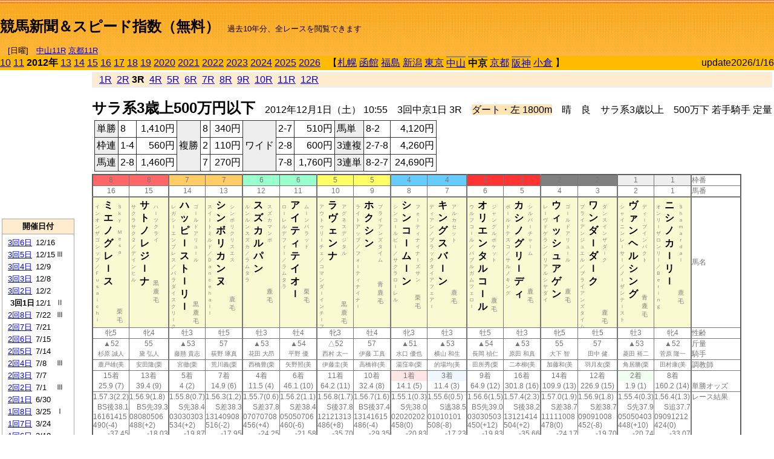

--- FILE ---
content_type: text/html; charset=Shift_JIS
request_url: http://jiro8.sakura.ne.jp/index.php?code=1207030103
body_size: 72390
content:
<!DOCTYPE HTML PUBLIC "-//W3C//DTD HTML 4.01 Transitional//EN">

<html lang="ja">

<head>
<!--<meta http-equiv="Content-Type" content="text/html; charset=Shift_JIS">-->
<!--<meta http-equiv="Content-Type" content="text/html; charset=UTF-8">-->
<meta http-equiv="Content-Type" content="text/html; charset=Shift_JIS">

<meta http-equiv="Content-Script-Type" content="text/javascript">
<META name="y_key" content="0b403f35a5bcfbbe">
<meta name="description" content="スピード指数、競馬新聞、出馬表、馬柱、先行指数、ペース指数、上がり指数、レース結果を無料で過去１０年分閲覧できます。西田式をベースに穴馬を予想でき的中率、回収率も高いコンピュータ馬券">
<meta name="keywords" content="競馬新聞,無料,スピード指数,出馬表,馬柱,予想,穴,西田式,過去,結果">
<LINK rel="stylesheet" type="text/css" href="style12.css" media="all" />
<LINK rel="stylesheet" type="text/css" href="style32.css" media="print" />
<!--<link rel="stylesheet" type="text/css" href="pstyle.css" media="print" />-->

<title>競馬新聞＆スピード指数（無料）</title>



<style type="text/css">
<!--
	@media print {
		.no_print {display:none;}
	}
	@page { margin-top: 20px; margin-bottom: 0px;}
-->
</style>

<script type="text/javascript">
<!--
function dbcl(row) {
	url = "index.php?code=";
	window.open(url + row  ,"OpenWindow","");
}
function dbcl2(row) {
	url = "index.php?code=";
	window.open(url + row + "&code2=1"  ,"_self","");
}
//-->
</script>

<!-- google analytics -->




</head>



<body bgcolor="#FFFFFF" leftmargin="0" topmargin="0" rightmargin="0" marginwidth="0" marginheight="0">



<table width='100%' border='0' cellspacing='0' cellpadding='0' background='top_back.gif' summary='馬柱' class='no_print'><tr><td height='75' valign='top' nowrap><b><font size='+2'><br><a href='https://jiro8.sakura.ne.jp/' class=ca1>競馬新聞＆スピード指数（無料）</a></font></b><font size='-1'>　過去10年分、全レースを閲覧できます<br><br>　[日曜]　<a href='/index.php?code=2606010711'>中山11R</a> <a href='/index.php?code=2608010711'>京都11R</a></font></td><td nowrap></td><td valign='top' align='right' nowrap><b><div style='display: inline-block; _display: inline;'><table><tr><td height='1'></td></tr></table>
<script async src="https://pagead2.googlesyndication.com/pagead/js/adsbygoogle.js?client=ca-pub-8377013184421915"
     crossorigin="anonymous"></script>
<!-- 9 -->
<ins class="adsbygoogle"
     style="display:inline-block;width:468px;height:60px"
     data-ad-client="ca-pub-8377013184421915"
     data-ad-slot="2362522969"></ins>
<script>
     (adsbygoogle = window.adsbygoogle || []).push({});
</script>




</div></b></td></tr></table><table border=0 cellspacing=0 cellpadding=0 bgcolor='#ffbb00' summary='-' class='no_print'><tr><td nowrap><a href='https://jiro8.sakura.ne.jp/index.php?code=1007030103'>10</a> <a href='https://jiro8.sakura.ne.jp/index.php?code=1107030103'>11</a> <b>2012年</b> <a href='https://jiro8.sakura.ne.jp/index.php?code=1307030103'>13</a> <a href='https://jiro8.sakura.ne.jp/index.php?code=1407030103'>14</a> <a href='https://jiro8.sakura.ne.jp/index.php?code=1507030103'>15</a> <a href='https://jiro8.sakura.ne.jp/index.php?code=1607030103'>16</a> <a href='https://jiro8.sakura.ne.jp/index.php?code=1707030103'>17</a> <a href='https://jiro8.sakura.ne.jp/index.php?code=1807030103'>18</a> <a href='https://jiro8.sakura.ne.jp/index.php?code=1907030103'>19</a> <a href='https://jiro8.sakura.ne.jp/index.php?code=2007030103'>2020</a> <a href='https://jiro8.sakura.ne.jp/index.php?code=2107030103'>2021</a> <a href='https://jiro8.sakura.ne.jp/index.php?code=2207030103'>2022</a> <a href='https://jiro8.sakura.ne.jp/index.php?code=2307030103'>2023</a> <a href='https://jiro8.sakura.ne.jp/index.php?code=2407030103'>2024</a> <a href='https://jiro8.sakura.ne.jp/index.php?code=2507030103'>2025</a> <a href='https://jiro8.sakura.ne.jp/index.php?code=2607030103'>2026</a> </td><td align='left' nowrap width='100%'><table border=0 cellspacing=0 cellpadding=0 bordercolor='#ffbb00' summary='-'><tr><td>&nbsp;&nbsp;&nbsp;【</td><td nowrap><a href='https://jiro8.sakura.ne.jp/index.php?code=1201999903'>札幌</a></td><td>&nbsp;</td><td nowrap><a href='https://jiro8.sakura.ne.jp/index.php?code=1202999903'>函館</a></td><td>&nbsp;</td><td nowrap><a href='https://jiro8.sakura.ne.jp/index.php?code=1203999903'>福島</a></td><td>&nbsp;</td><td nowrap><a href='https://jiro8.sakura.ne.jp/index.php?code=1204999903'>新潟</a></td><td>&nbsp;</td><td nowrap><a href='https://jiro8.sakura.ne.jp/index.php?code=1205999903'>東京</a></td><td>&nbsp;</td><td nowrap class='c81'><a href='https://jiro8.sakura.ne.jp/index.php?code=1206050103'>中山</a></td><td>&nbsp;</td><td nowrap class='c81'><b>中京</b></td><td>&nbsp;</td><td nowrap><a href='https://jiro8.sakura.ne.jp/index.php?code=1208999903'>京都</a></td><td>&nbsp;</td><td nowrap class='c81'><a href='https://jiro8.sakura.ne.jp/index.php?code=1209050103'>阪神</a></td><td>&nbsp;</td><td nowrap><a href='https://jiro8.sakura.ne.jp/index.php?code=1210999903'>小倉</a></td><td>&nbsp;</td><td>】</td></tr></table></td><td align='right' nowrap>update2026/1/16</td></tr></table><table summary='-'><tr><TD valign='top'><TABLE width=120 cellspacing=0 cellpadding=0 border=0 summary='-' class='no_print'><tr><td>
<script async src="//pagead2.googlesyndication.com/pagead/js/adsbygoogle.js"></script>
<!-- 6 -->
<ins class="adsbygoogle"
     style="display:inline-block;width:120px;height:240px"
     data-ad-client="ca-pub-8377013184421915"
     data-ad-slot="2599712389"></ins>
<script>
(adsbygoogle = window.adsbygoogle || []).push({});
</script>


</td></tr><tr><td height='3'></td></tr></table><TABLE width='120' cellspacing='0' cellpadding='0' border='0' summary='-' class='no_print'><tr bgcolor='#AAAAAA'><td><TABLE width='100%' cellspacing='1' cellpadding='3' border='0' summary='-'><tr><td bgcolor='#FFEBCD' width='180' align='center'><b><font size='-1'>開催日付</font></b></td></tr><TR><TD bgcolor='#FFFFFF'><table cellpadding='0' summary='-'><tr><td class='f21'>&nbsp;<a href='https://jiro8.sakura.ne.jp/index.php?code=1207030603'>3回6日</a></td><td class='f21'>12/16</td><td class='f22'>
</td></tr><tr><td class='f21'>&nbsp;<a href='https://jiro8.sakura.ne.jp/index.php?code=1207030503'>3回5日</a></td><td class='f21'>12/15</td><td class='f22'>Ⅲ
</td></tr><tr><td class='f21'>&nbsp;<a href='https://jiro8.sakura.ne.jp/index.php?code=1207030403'>3回4日</a></td><td class='f21'>12/9</td><td class='f22'>
</td></tr><tr><td class='f21'>&nbsp;<a href='https://jiro8.sakura.ne.jp/index.php?code=1207030303'>3回3日</a></td><td class='f21'>12/8</td><td class='f22'>
</td></tr><tr><td class='f21'>&nbsp;<a href='https://jiro8.sakura.ne.jp/index.php?code=1207030203'>3回2日</a></td><td class='f21'>12/2</td><td class='f22'>
</td></tr><tr><td class='f21'>&nbsp;&nbsp;<b>3回1日</b></td><td class='f21'>12/1</td><td class='f22'>Ⅱ
</td></tr><tr><td class='f21'>&nbsp;<a href='https://jiro8.sakura.ne.jp/index.php?code=1207020803'>2回8日</a></td><td class='f21'>7/22</td><td class='f22'>Ⅲ
</td></tr><tr><td class='f21'>&nbsp;<a href='https://jiro8.sakura.ne.jp/index.php?code=1207020703'>2回7日</a></td><td class='f21'>7/21</td><td class='f22'>
</td></tr><tr><td class='f21'>&nbsp;<a href='https://jiro8.sakura.ne.jp/index.php?code=1207020603'>2回6日</a></td><td class='f21'>7/15</td><td class='f22'>
</td></tr><tr><td class='f21'>&nbsp;<a href='https://jiro8.sakura.ne.jp/index.php?code=1207020503'>2回5日</a></td><td class='f21'>7/14</td><td class='f22'>
</td></tr><tr><td class='f21'>&nbsp;<a href='https://jiro8.sakura.ne.jp/index.php?code=1207020403'>2回4日</a></td><td class='f21'>7/8</td><td class='f22'>Ⅲ
</td></tr><tr><td class='f21'>&nbsp;<a href='https://jiro8.sakura.ne.jp/index.php?code=1207020303'>2回3日</a></td><td class='f21'>7/7</td><td class='f22'>
</td></tr><tr><td class='f21'>&nbsp;<a href='https://jiro8.sakura.ne.jp/index.php?code=1207020203'>2回2日</a></td><td class='f21'>7/1</td><td class='f22'>Ⅲ
</td></tr><tr><td class='f21'>&nbsp;<a href='https://jiro8.sakura.ne.jp/index.php?code=1207020103'>2回1日</a></td><td class='f21'>6/30</td><td class='f22'>
</td></tr><tr><td class='f21'>&nbsp;<a href='https://jiro8.sakura.ne.jp/index.php?code=1207010803'>1回8日</a></td><td class='f21'>3/25</td><td class='f22'>Ⅰ
</td></tr><tr><td class='f21'>&nbsp;<a href='https://jiro8.sakura.ne.jp/index.php?code=1207010703'>1回7日</a></td><td class='f21'>3/24</td><td class='f22'>
</td></tr><tr><td class='f21'>&nbsp;<a href='https://jiro8.sakura.ne.jp/index.php?code=1207010603'>1回6日</a></td><td class='f21'>3/18</td><td class='f22'>
</td></tr><tr><td class='f21'>&nbsp;<a href='https://jiro8.sakura.ne.jp/index.php?code=1207010503'>1回5日</a></td><td class='f21'>3/17</td><td class='f22'>Ⅲ
</td></tr><tr><td class='f21'>&nbsp;<a href='https://jiro8.sakura.ne.jp/index.php?code=1207010403'>1回4日</a></td><td class='f21'>3/11</td><td class='f22'>
</td></tr><tr><td class='f21'>&nbsp;<a href='https://jiro8.sakura.ne.jp/index.php?code=1207010303'>1回3日</a></td><td class='f21'>3/10</td><td class='f22'>
</td></tr><tr><td class='f21'>&nbsp;<a href='https://jiro8.sakura.ne.jp/index.php?code=1207010203'>1回2日</a></td><td class='f21'>3/4</td><td class='f22'>Ⅲ
</td></tr><tr><td class='f21'>&nbsp;<a href='https://jiro8.sakura.ne.jp/index.php?code=1207010103'>1回1日</a></td><td class='f21'>3/3</td><td class='f22'>
</td></tr><tr><td>&nbsp;</td></tr></table></TD></TR><tr><td bgcolor='#FFEBCD' width='180' align='center'><b><font size='-1'>Menu</font></b></td></tr><TR><TD bgcolor='#FFFFFF'><table cellpadding='0' summary='-'><tr><td>&nbsp;<a href='index.php'><font size='-1'>トップページ</font></a></td></tr><tr><td>&nbsp;<a href='https://jiro8.sakura.ne.jp/index2.php?code=1207030103' target='_blank'><font size='-1'>横書き版</font></a></td></tr><tr><td>&nbsp;<a href='speed.html' target='_blank'><font size='-1'>ｽﾋﾟｰﾄﾞ指数の説明</font></a></td></tr><tr><td>&nbsp;<a href='ranking.php' target='_blank'><font size='-1'>ランキング</font></a></td></tr><tr><td>&nbsp; </td></tr><tr><td height="15"></td></tr>



</table>
</td></tr></TABLE></td></tr></TABLE>

<!--<font size=-1>update 2009/12/20</font>-->
<font size=-2 class="no_print">&nbsp;当サイトはリンクフリーです</font>
<br class="no_print"><font size=-1 class="no_print">*出馬表は前日更新</font><br>
<font size=-2 class="no_print">&nbsp;<a href='https://form1.fc2.com/form/?id=746822' target="_blank">問い合わせ</a></font>


</TD><td>&nbsp;　
</td><td valign="top">


<table width="100%" border="1" cellpadding="2" cellspacing="0" bordercolor="#eeeeee" summary="-" class="no_print"><tr><td  bgcolor="#FFEBCD">
&nbsp; <a href='https://jiro8.sakura.ne.jp/index.php?code=1207030101'>1R</a>&nbsp; <a href='https://jiro8.sakura.ne.jp/index.php?code=1207030102'>2R</a>&nbsp;<b>3R</b>&nbsp; <a href='https://jiro8.sakura.ne.jp/index.php?code=1207030104'>4R</a>&nbsp; <a href='https://jiro8.sakura.ne.jp/index.php?code=1207030105'>5R</a>&nbsp; <a href='https://jiro8.sakura.ne.jp/index.php?code=1207030106'>6R</a>&nbsp; <a href='https://jiro8.sakura.ne.jp/index.php?code=1207030107'>7R</a>&nbsp; <a href='https://jiro8.sakura.ne.jp/index.php?code=1207030108'>8R</a>&nbsp; <a href='https://jiro8.sakura.ne.jp/index.php?code=1207030109'>9R</a>&nbsp; <a href='https://jiro8.sakura.ne.jp/index.php?code=1207030110'>10R</a>&nbsp; <a href='https://jiro8.sakura.ne.jp/index.php?code=1207030111'>11R</a>&nbsp; <a href='https://jiro8.sakura.ne.jp/index.php?code=1207030112'>12R</a>
</td></tr></table>



<br class="no_print">

<NOBR><b><font size='+2'>サラ系3歳上500万円以下</font></b>　2012年12月1日（土） 10:55　3回中京1日 3R　<font style='background-color:#FFE4B5'>ダート・左 1800m</font>　晴　良　サラ系3歳以上　500万下 若手騎手 定量</NOBR><table class="no_print" cellspacing=3 summary="-"><tr><td><table class="ct5" border=1 cellpadding=3 cellspacing=0 summary="-"><tr><td bgcolor='#eeeeee'>単勝</td><td>8</td><td align=right>&nbsp;1,410円</td><td bgcolor='#eeeeee' rowspan=3>複勝</td><td>8</td><td align=right>&nbsp;340円</td><td bgcolor='#eeeeee' rowspan=3>ワイド</td><td>2-7</td><td align=right>&nbsp;510円</td><td bgcolor='#eeeeee'>馬単</td><td>8-2</td><td align=right>&nbsp;4,120円</td></tr><tr><td bgcolor='#eeeeee'>枠連</td><td>1-4</td><td align=right>&nbsp;560円</td><td>2</td><td align=right>&nbsp;110円</td><td>2-8</td><td align=right>&nbsp;600円</td><td bgcolor='#eeeeee'>3連複</td><td>2-7-8</td><td align=right>&nbsp;4,260円</td></tr><tr><td bgcolor='#eeeeee'>馬連</td><td>2-8</td><td align=right>&nbsp;1,460円</td><td>7</td><td align=right>&nbsp;270円</td><td>7-8</td><td align=right>&nbsp;1,760円</td><td bgcolor='#eeeeee'>3連単</td><td>8-2-7</td><td align=right>&nbsp;24,690円</td></tr></table><td></tr></table><table class=c1 border=0 cellpadding=0 cellspacing=0 summary="-"><tr><td bgcolor="#FF6666" class=c21>8</td><td bgcolor="#FF6666" class=c31>8</td><td bgcolor="#FFCC66" class=c21>7</td><td bgcolor="#FFCC66" class=c31>7</td><td bgcolor="#99FFCC" class=c21>6</td><td bgcolor="#99FFCC" class=c31>6</td><td bgcolor="#FFFF66" class=c21>5</td><td bgcolor="#FFFF66" class=c31>5</td><td bgcolor="#66CCFF" class=c21>4</td><td bgcolor="#66CCFF" class=c31>4</td><td bgcolor="#FF3333" class=c21>3</td><td bgcolor="#FF3333" class=c31>3</td><td bgcolor="#808080" class=c21>2</td><td bgcolor="#808080" class=c31>2</td><td bgcolor="#eeeeee" class=c21>1</td><td bgcolor="#eeeeee" class=c31>1</td><td class=c54>枠番</td></tr><tr><td class=c22>16</td><td class=c32>15</td><td class=c22>14</td><td class=c32>13</td><td class=c22>12</td><td class=c32>11</td><td class=c22>10</td><td class=c32>9</td><td class=c22>8</td><td class=c32>7</td><td class=c22>6</td><td class=c32>5</td><td class=c22>4</td><td class=c32>3</td><td class=c22>2</td><td class=c32>1</td><td class=c57>馬番</td></tr><tr><td class=c23><table border=0 cellpadding=3 cellspacing=0><tr><td class=c232 rowspan=2>イ<br>ン<br>オ<br>ン<br>ザ<br>ゴ<br>シ<br>ッ<br>プ<br>／<br>Ｆ<br>ｕ<br>ｓ<br>ａ<br>ｉ<br>ｃ<br>ｈ<br>ｉ<br>　<br></td><td class=c231 rowspan=2>ミ<br>エ<br>ノ<br>グ<br>レ<br>ｌ<br>ス<br></td><td class=c232>Ｓ<br>ｋ<br>ｙ<br>　<br>Ｍ<br>ｅ<br>ｓ<br>ａ<br></td></tr><tr><td class=c101 valign=bottom>　<br>栗<br>毛<br></td></tr></table></td><td class=c33><table border=0 cellpadding=3 cellspacing=0><tr><td class=c232 rowspan=2>サ<br>ク<br>ラ<br>サ<br>ク<br>２<br>／<br>デ<br>イ<br>ン<br>ヒ<br>ル<br></td><td class=c231 rowspan=2>サ<br>ト<br>ノ<br>レ<br>ジ<br>ｌ<br>ナ<br></td><td class=c232>ハ<br>ｌ<br>ツ<br>ク<br>ラ<br>イ<br></td></tr><tr><td class=c101 valign=bottom>黒<br>鹿<br>毛<br></td></tr></table></td><td class=c23><table border=0 cellpadding=3 cellspacing=0><tr><td class=c232 rowspan=2>レ<br>ガ<br>シ<br>ｌ<br>エ<br>ン<br>プ<br>レ<br>ス<br>／<br>パ<br>ラ<br>ダ<br>イ<br>ス<br>ク<br>リ<br>ｌ<br>ク<br></td><td class=c231 rowspan=2>ハ<br>ッ<br>ピ<br>ｌ<br>ス<br>ト<br>ｌ<br>リ<br>ｌ<br></td><td class=c232>ゴ<br>ｌ<br>ル<br>ド<br>ア<br>リ<br>ュ<br>ｌ<br>ル<br></td></tr><tr><td class=c101 valign=bottom>黒<br>鹿<br>毛<br></td></tr></table></td><td class=c33><table border=0 cellpadding=3 cellspacing=0><tr><td class=c232 rowspan=2>ス<br>イ<br>ｌ<br>ト<br>ミ<br>ル<br>ド<br>／<br>Ｄ<br>ａ<br>ｎ<br>ｃ<br>ｅ<br>ｈ<br>ａ<br>ｌ<br>ｌ<br></td><td class=c231 rowspan=2>シ<br>ン<br>ボ<br>リ<br>カ<br>ン<br>ヌ<br></td><td class=c232>シ<br>ン<br>ボ<br>リ<br>ク<br>リ<br>ス<br>エ<br>ス<br></td></tr><tr><td class=c101 valign=bottom>　<br>鹿<br>毛<br></td></tr></table></td><td class=c23><table border=0 cellpadding=3 cellspacing=0><tr><td class=c232 rowspan=2>ル<br>ン<br>ル<br>ン<br>ス<br>ズ<br>カ<br>／<br>ラ<br>ム<br>タ<br>ラ<br></td><td class=c231 rowspan=2>ス<br>ズ<br>カ<br>ル<br>パ<br>ン<br></td><td class=c232>ス<br>ズ<br>カ<br>マ<br>ン<br>ボ<br></td></tr><tr><td class=c101 valign=bottom>　<br>鹿<br>毛<br></td></tr></table></td><td class=c33><table border=0 cellpadding=3 cellspacing=0><tr><td class=c232 rowspan=2>ロ<br>ｌ<br>レ<br>ル<br>デ<br>フ<br>ィ<br>ｌ<br>／<br>ラ<br>ム<br>タ<br>ラ<br></td><td class=c231 rowspan=2>ア<br>イ<br>テ<br>ィ<br>テ<br>イ<br>オ<br>ｌ<br></td><td class=c232>ム<br>ｌ<br>ン<br>バ<br>ラ<br>ッ<br>ド<br></td></tr><tr><td class=c101 valign=bottom>　<br>栗<br>毛<br></td></tr></table></td><td class=c23><table border=0 cellpadding=3 cellspacing=0><tr><td class=c232 rowspan=2>ア<br>ウ<br>ト<br>ゥ<br>リ<br>ｌ<br>チ<br>ェ<br>／<br>コ<br>マ<br>ン<br>ダ<br>ｌ<br>イ<br>ン<br>チ<br>ｌ<br>フ<br></td><td class=c231 rowspan=2>ラ<br>ヴ<br>ェ<br>ン<br>ナ<br></td><td class=c232>ア<br>グ<br>ネ<br>ス<br>デ<br>ジ<br>タ<br>ル<br></td></tr><tr><td class=c101 valign=bottom>黒<br>鹿<br>毛<br></td></tr></table></td><td class=c33><table border=0 cellpadding=3 cellspacing=0><tr><td class=c232 rowspan=2>ラ<br>イ<br>ト<br>ア<br>ッ<br>プ<br>／<br>フ<br>ォ<br>ｌ<br>テ<br>ィ<br>ナ<br>イ<br>ナ<br>ｌ<br></td><td class=c231 rowspan=2>ホ<br>ク<br>シ<br>ン<br></td><td class=c232>ブ<br>ラ<br>イ<br>ア<br>ン<br>ズ<br>タ<br>イ<br>ム<br></td></tr><tr><td class=c101 valign=bottom>青<br>鹿<br>毛<br></td></tr></table></td><td class=c23><table border=0 cellpadding=3 cellspacing=0><tr><td class=c232 rowspan=2>シ<br>ン<br>コ<br>ｌ<br>ル<br>ビ<br>ｌ<br>／<br>サ<br>ク<br>ラ<br>ロ<br>ｌ<br>レ<br>ル<br></td><td class=c231 rowspan=2>シ<br>ン<br>コ<br>ｌ<br>ム<br>ｌ<br>ン<br></td><td class=c232>フ<br>ォ<br>ｌ<br>テ<br>ィ<br>ナ<br>イ<br>ナ<br>ｌ<br>ズ<br>サ<br>ン<br></td></tr><tr><td class=c101 valign=bottom>　<br>栗<br>毛<br></td></tr></table></td><td class=c33><table border=0 cellpadding=3 cellspacing=0><tr><td class=c232 rowspan=2>デ<br>ィ<br>ア<br>ン<br>／<br>ブ<br>ラ<br>ッ<br>ク<br>タ<br>イ<br>ア<br>フ<br>ェ<br>ア<br>ｌ<br></td><td class=c231 rowspan=2>キ<br>ン<br>グ<br>ス<br>バ<br>ｌ<br>ン<br></td><td class=c232>ア<br>ル<br>カ<br>セ<br>ッ<br>ト<br></td></tr><tr><td class=c101 valign=bottom>　<br>鹿<br>毛<br></td></tr></table></td><td class=c23><table border=0 cellpadding=3 cellspacing=0><tr><td class=c232 rowspan=2>ウ<br>ル<br>フ<br>コ<br>ｌ<br>ル<br>／<br>バ<br>ブ<br>ル<br>ガ<br>ム<br>フ<br>ェ<br>ロ<br>ｌ<br></td><td class=c231 rowspan=2>オ<br>リ<br>エ<br>ン<br>タ<br>ル<br>コ<br>ｌ<br>ル<br></td><td class=c232>ジ<br>ャ<br>ン<br>グ<br>ル<br>ポ<br>ケ<br>ッ<br>ト<br></td></tr><tr><td class=c101 valign=bottom>　<br>鹿<br>毛<br></td></tr></table></td><td class=c33><table border=0 cellpadding=3 cellspacing=0><tr><td class=c232 rowspan=2>ボ<br>ｌ<br>ル<br>ド<br>テ<br>ス<br>コ<br>／<br>サ<br>ル<br>ノ<br>キ<br>ン<br>グ<br></td><td class=c231 rowspan=2>カ<br>シ<br>ノ<br>グ<br>リ<br>ｌ<br>デ<br>ィ<br></td><td class=c232>シ<br>ル<br>バ<br>ｌ<br>チ<br>ャ<br>ｌ<br>ム<br></td></tr><tr><td class=c101 valign=bottom>　<br>鹿<br>毛<br></td></tr></table></td><td class=c23><table border=0 cellpadding=3 cellspacing=0><tr><td class=c232 rowspan=2>レ<br>ｌ<br>ヴ<br>ド<br>ゲ<br>ラ<br>ン<br>／<br>リ<br>ア<br>ル<br>シ<br>ヤ<br>ダ<br>イ<br></td><td class=c231 rowspan=2>ウ<br>ィ<br>ッ<br>シ<br>ュ<br>ア<br>ゲ<br>ン<br></td><td class=c232>ゴ<br>ｌ<br>ル<br>ド<br>ア<br>リ<br>ュ<br>ｌ<br>ル<br></td></tr><tr><td class=c101 valign=bottom>　<br>鹿<br>毛<br></td></tr></table></td><td class=c33><table border=0 cellpadding=3 cellspacing=0><tr><td class=c232 rowspan=2>ブ<br>ラ<br>イ<br>ア<br>ン<br>ジ<br>ュ<br>エ<br>ル<br>／<br>ブ<br>ラ<br>イ<br>ア<br>ン<br>ズ<br>タ<br>イ<br>ム<br></td><td class=c231 rowspan=2>ワ<br>ン<br>ダ<br>ｌ<br>ダ<br>ｌ<br>ク<br></td><td class=c232>ダ<br>ン<br>ス<br>イ<br>ン<br>ザ<br>ダ<br>ｌ<br>ク<br></td></tr><tr><td class=c101 valign=bottom>　<br>鹿<br>毛<br></td></tr></table></td><td class=c23><table border=0 cellpadding=3 cellspacing=0><tr><td class=c232 rowspan=2>シ<br>ャ<br>イ<br>ニ<br>ン<br>レ<br>ｌ<br>サ<br>ｌ<br>／<br>ノ<br>ｌ<br>ザ<br>ン<br>テ<br>ｌ<br>ス<br>ト<br></td><td class=c231 rowspan=2>ヴ<br>ァ<br>ン<br>ヘ<br>ル<br>シ<br>ン<br>グ<br></td><td class=c232>デ<br>ィ<br>ｌ<br>プ<br>イ<br>ン<br>パ<br>ク<br>ト<br></td></tr><tr><td class=c101 valign=bottom>青<br>鹿<br>毛<br></td></tr></table></td><td class=c33><table border=0 cellpadding=3 cellspacing=0><tr><td class=c232 rowspan=2>オ<br>ン<br>リ<br>ｌ<br>ザ<br>ロ<br>ン<br>リ<br>ｌ<br>／<br>Ｂ<br>ｅ<br>ｒ<br>ｉ<br>ｎ<br>ｇ<br></td><td class=c231 rowspan=2>ニ<br>シ<br>ノ<br>カ<br>ｌ<br>リ<br>ｌ<br></td><td class=c232>Ｓ<br>ｈ<br>ａ<br>ｍ<br>ａ<br>ｒ<br>ｄ<br>ａ<br>ｌ<br></td></tr><tr><td class=c101 valign=bottom>　<br>鹿<br>毛<br></td></tr></table></td><td class=c54>馬名</td></tr><tr><td class=c21>牝5</td><td class=c31>牝4</td><td class=c21>牡3</td><td class=c31>牡5</td><td class=c21>牡3</td><td class=c31>牡4</td><td class=c21>牝3</td><td class=c31>牡4</td><td class=c21>牝3</td><td class=c31>牡3</td><td class=c21>牡5</td><td class=c31>牡3</td><td class=c21>牝5</td><td class=c31>牡5</td><td class=c21>牡3</td><td class=c31>牝4</td><td class=c54>性齢</td></tr><tr><td class=c24>▲52</td><td class=c34>55</td><td class=c24>▲53</td><td class=c34>57</td><td class=c24>▲53</td><td class=c34>▲54</td><td class=c24>△52</td><td class=c34>57</td><td class=c24>▲51</td><td class=c34>▲53</td><td class=c24>▲54</td><td class=c34>▲53</td><td class=c24>55</td><td class=c34>57</td><td class=c24>▲53</td><td class=c34>▲52</td><td class=c53>斤量</td></tr><tr class=c2><td class=c21>杉原 誠人</td><td class=c31>黛 弘人</td><td class=c21>藤懸 貴志</td><td class=c31>荻野 琢真</td><td class=c21>花田 大昂</td><td class=c31>平野 優</td><td class=c21>西村 太一</td><td class=c31>伊藤 工真</td><td class=c21>水口 優也</td><td class=c31>横山 和生</td><td class=c21>長岡 禎仁</td><td class=c31>原田 和真</td><td class=c21>大下 智</td><td class=c31>田中 健</td><td class=c21>菱田 裕二</td><td class=c31>菅原 隆一</td><td class=c56>騎手</td></tr><tr class=c2><td class=c21>鹿戸雄(美</td><td class=c31>安田隆(栗</td><td class=c21>宮徹(栗</td><td class=c31>荒川義(栗</td><td class=c21>西橋豊(栗</td><td class=c31>矢野照(美</td><td class=c21>伊藤圭(美</td><td class=c31>高橋祥(美</td><td class=c21>湯窪幸(栗</td><td class=c31>的場均(美</td><td class=c21>田所秀(栗</td><td class=c31>二本柳(美</td><td class=c21>加藤和(美</td><td class=c31>羽月友(栗</td><td class=c21>角居勝(栗</td><td class=c31>田村康(美</td><td class=c56>調教師</td></tr><tr><td class=c24>15着</td><td class=c34>13着</td><td class=c24>5着</td><td class=c34>7着</td><td class=c24>4着</td><td class=c34>6着</td><td class=c24>11着</td><td class=c34>10着</td><td bgcolor='#ffe5e5' class=c24>1着</td><td bgcolor='#F0F8FF' class=c34>3着</td><td class=c24>9着</td><td class=c34>16着</td><td class=c24>14着</td><td class=c34>12着</td><td bgcolor='#F0FFF0' class=c24>2着</td><td class=c34>8着</td><td class=c53></td></tr><tr><td class=c21>25.9 (7)</td><td class=c31>39.4 (9)</td><td class=c21>4 (2)</td><td class=c31>14.9 (6)</td><td class=c21>11.5 (4)</td><td class=c31>46.1 (10)</td><td class=c21>64.2 (11)</td><td class=c31>32.4 (8)</td><td class=c21>14.1 (5)</td><td class=c31>11.4 (3)</td><td class=c21>64.9 (12)</td><td class=c31>301.8 (16)</td><td class=c21>109.9 (13)</td><td class=c31>226.9 (15)</td><td class=c21>1.9 (1)</td><td class=c31>160.2 (14)</td><td class=c54>単勝オッズ</td></tr><tr><td class=c25>1.57.3(2.2)</td><td class=c35>1.56.9(1.8)</td><td class=c25>1.55.8(0.7)</td><td class=c35>1.56.3(1.2)</td><td class=c25>1.55.7(0.6)</td><td class=c35>1.56.2(1.1)</td><td class=c25>1.56.8(1.7)</td><td class=c35>1.56.7(1.6)</td><td class=c25>1.55.1(0.3)</td><td class=c35>1.55.6(0.5)</td><td class=c25>1.56.6(1.5)</td><td class=c35>1.57.4(2.3)</td><td class=c25>1.57.0(1.9)</td><td class=c35>1.56.9(1.8)</td><td class=c25>1.55.4(0.3)</td><td class=c35>1.56.4(1.3)</td><td class=c53>レース結果</td></tr><tr><td class=c27>BS後38.1</td><td class=c37>BS先39.3</td><td class=c27>S先38.4</td><td class=c37>S差38.3</td><td class=c27>S差37.8</td><td class=c37>S差38.4</td><td class=c27>S後37.8</td><td class=c37>BS後37.4</td><td class=c27>S先38.0</td><td class=c37>S逃38.5</td><td class=c27>BS先39.0</td><td class=c37>S後38.2</td><td class=c27>S差38.7</td><td class=c37>S差38.7</td><td class=c27>S先37.9</td><td class=c37>S追37.7</td><td class=c53></td></tr><tr><td class=c25>16161415</td><td class=c35>08080506</td><td class=c25>03030303</td><td class=c35>13140908</td><td class=c25>07070708</td><td class=c35>05050706</td><td class=c25>12121313</td><td class=c35>13141615</td><td class=c25>02020202</td><td class=c35>01010101</td><td class=c25>03030503</td><td class=c35>13121414</td><td class=c25>11111008</td><td class=c35>09091008</td><td class=c25>05050403</td><td class=c35>09091212</td><td class=c53></td></tr><tr><td class=c25>490(-4)</td><td class=c35>488(+2)</td><td class=c25>534(+2)</td><td class=c35>516(-2)</td><td class=c25>456(+4)</td><td class=c35>460(-6)</td><td class=c25>486(+8)</td><td class=c35>486(-4)</td><td class=c25>458(0)</td><td class=c35>508(-8)</td><td class=c25>450(+12)</td><td class=c35>504(+2)</td><td class=c25>478(0)</td><td class=c35>452(-8)</td><td class=c25>448(+10)</td><td class=c35>424(0)</td><td class=c53></td></tr><tr><td class=c27>-37.45</td><td class=c37>-18.03</td><td class=c27>-19.87</td><td class=c37>-17.95</td><td class=c27>-24.25</td><td class=c37>-21.58</td><td class=c27>-35.70</td><td class=c37>-29.35</td><td class=c27>-20.83</td><td class=c37>-17.23</td><td class=c27>-19.83</td><td class=c37>-35.66</td><td class=c27>-24.17</td><td class=c37>-19.70</td><td class=c27>-20.74</td><td class=c37>-33.07</td><td class=c53></td></tr><tr><td class=c27>-33.45</td><td class=c37>-14.03</td><td class=c27>-15.87</td><td class=c37>-13.95</td><td class=c27>-20.25</td><td class=c37>-17.58</td><td class=c27>-31.70</td><td class=c37>-25.35</td><td class=c27>-16.83</td><td class=c37>-13.23</td><td class=c27>-15.83</td><td class=c37>-31.66</td><td class=c27>-20.17</td><td class=c37>-15.70</td><td class=c27>-16.74</td><td class=c37>-29.07</td><td class=c53></td></tr><tr><td class=c27>-1.49</td><td class=c37>-11.40</td><td class=c27>-3.91</td><td class=c37>-2.22</td><td class=c27>1.34</td><td class=c37>-3.71</td><td class=c27>1.14</td><td class=c37>5.67</td><td class=c27>-0.81</td><td class=c37>-4.79</td><td class=c27>-8.97</td><td class=c37>-2.16</td><td class=c27>-6.14</td><td class=c37>-5.73</td><td class=c27>0.46</td><td class=c37>2.01</td><td class=c53></td></tr><tr><td class=c27>45.05</td><td class=c37>54.56</td><td class=c27>60.21</td><td class=c37>63.82</td><td class=c27>61.08</td><td class=c37>58.70</td><td class=c27>49.43</td><td class=c37>60.31</td><td class=c27>62.35</td><td class=c37>61.96</td><td class=c27>55.19</td><td class=c37>46.17</td><td class=c27>53.68</td><td class=c37>58.56</td><td class=c27>63.71</td><td class=c37>52.94</td><td nowrap class=c53></td></tr><tr><td class=c21></td><td class=c31></td><td class=c21></td><td class=c31></td><td class=c21></td><td class=c31></td><td class=c21></td><td class=c31></td><td class=c21></td><td class=c31></td><td class=c21></td><td class=c31></td><td class=c21></td><td class=c31></td><td class=c21></td><td class=c31></td><td class=c54></td></tr><tr><td class=c24>△</td><td class=c34>▲</td><td class=c24>○</td><td class=c34>△</td><td class=c24></td><td class=c34></td><td class=c24></td><td class=c34></td><td class=c24></td><td class=c34></td><td class=c24></td><td class=c34></td><td class=c24></td><td class=c34></td><td class=c24>◎</td><td class=c34></td><td class=c24>本紙)独自指数</td></tr><tr><td class=c24>△</td><td class=c34>○</td><td class=c24></td><td class=c34></td><td class=c24>◎</td><td class=c34></td><td class=c24></td><td class=c34></td><td class=c24>▲</td><td class=c34></td><td class=c24></td><td class=c34></td><td class=c24></td><td class=c34></td><td class=c24>△</td><td class=c34></td><td class=c24>SP指数補正後</td></tr><tr><td class=c221>△</td><td class=c321>▲</td><td class=c221></td><td class=c321></td><td class=c221>◎</td><td class=c321></td><td class=c221></td><td class=c321></td><td class=c221>○</td><td class=c321></td><td class=c221></td><td class=c321></td><td class=c221></td><td class=c321></td><td class=c221>△</td><td class=c321></td><td class=c321>前走の指数</td></tr><tr><td class=c25></td><td class=c35></td><td bgcolor='#F0FFF0' class=c25></td><td class=c35></td><td class=c25></td><td class=c35></td><td class=c25></td><td class=c35></td><td class=c25></td><td class=c35></td><td class=c25></td><td class=c35></td><td class=c25></td><td class=c35></td><td bgcolor='#F0FFF0' class=c25></td><td class=c35></td><td class=c53></td></tr><tr><td class=c25>11/03東晴</td><td class=c35>11/17福曇</td><td bgcolor='#F0FFF0' class=c25>11/11福曇</td><td class=c35>11/18福小</td><td class=c25>11/11京雨</td><td class=c35>11/18福小</td><td class=c25>11/03福晴</td><td class=c35>11/11福曇</td><td class=c25>11/03京晴</td><td class=c35>11/04福晴</td><td class=c25>11/18福小</td><td class=c35>11/17東小</td><td class=c25>11/18東晴</td><td class=c35>11/10福曇</td><td bgcolor='#F0FFF0' class=c25>11/11福曇</td><td class=c35>11/03福晴</td><td class=c53>前走の成績</td></tr><tr><td ondblclick='dbcl(1205050107)'  class=c25>500万下</td><td ondblclick='dbcl(1203030508)'  class=c35>500万下</td><td bgcolor='#F0FFF0' ondblclick='dbcl(1203030403)'  class=c25>500万下</td><td ondblclick='dbcl(1203030609)'  class=c35>500万下</td><td ondblclick='dbcl(1208050406)'  class=c25>500万下</td><td ondblclick='dbcl(1203030603)'  class=c35>500万下</td><td ondblclick='dbcl(1203030103)'  class=c25>500万下</td><td ondblclick='dbcl(1203030409)'  class=c35>500万下</td><td ondblclick='dbcl(1208050106)'  class=c25>500万下</td><td ondblclick='dbcl(1203030207)'  class=c35>500万下</td><td ondblclick='dbcl(1203030603)'  class=c25>500万下</td><td ondblclick='dbcl(1205050507)'  class=c35>500万下</td><td ondblclick='dbcl(1205050607)'  class=c25>500万下</td><td ondblclick='dbcl(1203030305)'  class=c35>500万下</td><td bgcolor='#F0FFF0' ondblclick='dbcl(1203030407)'  class=c25>500万下</td><td ondblclick='dbcl(1203030107)'  class=c35>500万下</td><td class=c53>レース名</td></tr><tr><td class=c25>ダ1400良</td><td class=c35>芝1200良</td><td bgcolor='#F0FFF0' class=c25>ダ1700良</td><td class=c35>ダ1700稍</td><td class=c25>ダ1800稍</td><td class=c35>ダ1700稍</td><td class=c25>ダ1700良</td><td class=c35>ダ1700良</td><td class=c25>ダ1800良</td><td class=c35>ダ1700良</td><td class=c25>ダ1700稍</td><td class=c35>ダ1600良</td><td class=c25>ダ1400重</td><td class=c35>ダ2400良</td><td bgcolor='#F0FFF0' class=c25>ダ1700良</td><td class=c35>ダ1150良</td><td class=c53>コース</td></tr><tr><td class=c25>岩田康55</td><td class=c35>藤懸貴52</td><td bgcolor='#F0FFF0' class=c25>藤懸貴52</td><td class=c35>大野拓57</td><td class=c25>三浦皇55</td><td class=c35>平野優54</td><td class=c25>西村太51</td><td class=c35>伊藤工57</td><td class=c25>国分恭53</td><td class=c35>横山和52</td><td class=c25>原田和54</td><td class=c35>高嶋活53</td><td class=c25>川島信55</td><td class=c35>田中博57</td><td bgcolor='#F0FFF0' class=c25>菱田裕52</td><td class=c35>嶋田純53</td><td class=c53>騎手,斤量</td></tr><tr><td class=c25>13ﾄ11番7</td><td class=c35>16ﾄ5番12</td><td bgcolor='#F0FFF0' class=c25>15ﾄ4番4</td><td class=c35>15ﾄ2番7</td><td class=c25>14ﾄ2番13</td><td class=c35>15ﾄ11番11</td><td class=c25>15ﾄ11番9</td><td class=c35>14ﾄ9番14</td><td class=c25>10ﾄ5番9</td><td class=c35>15ﾄ8番5</td><td class=c25>15ﾄ9番10</td><td class=c35>16ﾄ3番16</td><td class=c25>16ﾄ16番16</td><td class=c35>16ﾄ15番16</td><td bgcolor='#F0FFF0' class=c25>15ﾄ1番3</td><td class=c35>16ﾄ2番13</td><td nowrap class=c53>頭数,馬番,人気</td></tr><tr><td class=c30>1.26.9⑧</td><td class=c40>1.09.8⑨</td><td bgcolor='#F0FFF0' class=c30>1.48.3②</td><td class=c40>1.49.1⑨</td><td class=c30>1.53.4⑤</td><td class=c40>1.49.0⑧</td><td class=c30>1.49.1⑦</td><td class=c40>1.49.1⑥</td><td class=c30>1.53.6⑦</td><td class=c40>1.48.7⑥</td><td class=c30>1.49.3⑨</td><td class=c40>1.40.7⑮</td><td class=c30>1.26.6⑮</td><td class=c40>2.41.0⑮</td><td bgcolor='#F0FFF0' class=c30>1.47.4②</td><td class=c40>1.11.2⑨</td><td class=c53>タイム,(着順)</td></tr><tr><td class=c27>BM追36.0</td><td class=c37>BH追34.9</td><td bgcolor='#F0FFF0' class=c27>M逃38.8</td><td class=c37>M追38.2</td><td class=c27>H先38.5</td><td class=c37>H追39.9</td><td class=c27>H差39.4</td><td class=c37>BH追38.2</td><td class=c27>M先37.7</td><td class=c37>H逃40.4</td><td class=c27>H先40.9</td><td class=c37>H後39.0</td><td class=c27>S後35.3</td><td class=c37>S後41.0</td><td bgcolor='#F0FFF0' class=c27>H差38.6</td><td class=c37>H追38.0</td><td nowrap class=c53>ﾍﾟｰｽ,脚質,上3F</td></tr><tr><td class=c25>00001313</td><td class=c35>00000911</td><td bgcolor='#F0FFF0' class=c25>01010101</td><td class=c35>12121313</td><td class=c25>03040505</td><td class=c35>10121312</td><td class=c25>06070808</td><td class=c35>14141413</td><td class=c25>03030303</td><td class=c35>01010101</td><td class=c25>07070506</td><td class=c35>00001515</td><td class=c25>00001616</td><td class=c35>02021315</td><td bgcolor='#F0FFF0' class=c25>09091009</td><td class=c35>00001514</td><td class=c53>通過順位</td></tr><tr><td class=c25>ﾌﾞﾛｯ(0.9)</td><td class=c35>ﾌｨﾘﾗ(0.7)</td><td bgcolor='#F0FFF0' class=c25>ｼﾙｸｺ(0.1)</td><td class=c35>ﾄｰｾﾝ(1.6)</td><td class=c25>ｱｲｱﾝ(1.4)</td><td class=c35>ｷﾀｻﾝ(1.5)</td><td class=c25>ｻﾝﾏﾙ(0.9)</td><td class=c35>ｴｲﾄﾌ(0.7)</td><td class=c25>ｱﾄﾞﾏ(1.1)</td><td class=c35>ｼﾙｸﾊ(0.7)</td><td class=c25>ｷﾀｻﾝ(1.8)</td><td class=c35>ｻﾝﾘｯ(2.5)</td><td class=c25>ｼﾞｬｰ(1.9)</td><td class=c35>ﾀﾂｸﾞ(4)</td><td bgcolor='#F0FFF0' class=c25>ｼｬｲﾆ(0)</td><td class=c35>ﾃﾝﾍﾟ(1.5)</td><td class=c53>ﾄｯﾌﾟ(ﾀｲﾑ差)</td></tr><tr><td class=c25>494(-2)1
</td><td class=c35>486(0)9
</td><td bgcolor='#F0FFF0' class=c25>532(-6)8
</td><td class=c35>518(+8)6
</td><td class=c25>452(-2)9
</td><td class=c35>466(+10)4
</td><td class=c25>478(0)7
</td><td class=c35>490(+18)2
</td><td class=c25>458(+2)8
</td><td class=c35>516(+6)9
</td><td class=c25>438(-2)10
</td><td class=c35>502(+6)11
</td><td class=c25>478(+26)5
</td><td class=c35>460(+18)15
</td><td bgcolor='#F0FFF0' class=c25>438(+6)2
</td><td class=c35>424(-2)9
</td><td class=c53>馬体重()3F順</td></tr><tr><td class=c27>-33.59</td><td class=c37>-12.60</td><td bgcolor='#F0FFF0' class=c27>-15.33</td><td class=c37>-19.42</td><td class=c27>-0.75</td><td class=c37>-7.96</td><td class=c27>-19.01</td><td class=c37>-19.42</td><td class=c27>-13.20</td><td class=c37>-4.07</td><td class=c27>-1.39</td><td class=c37>-8.50</td><td class=c27>-52.43</td><td class=c37>-22.23</td><td bgcolor='#F0FFF0' class=c27>-8.76</td><td class=c37>-20.03</td><td class=c53>先行指数</td></tr><tr><td class=c27>-24.59</td><td class=c37>-5.60</td><td bgcolor='#F0FFF0' class=c27>-10.33</td><td class=c37>-14.42</td><td class=c27>3.24</td><td class=c37>-2.96</td><td class=c27>-14.01</td><td class=c37>-14.42</td><td class=c27>-9.20</td><td class=c37>0.92</td><td class=c27>3.60</td><td class=c37>-2.50</td><td class=c27>-43.43</td><td class=c37>-23.23</td><td bgcolor='#F0FFF0' class=c27>-3.76</td><td class=c37>-8.03</td><td class=c53>ペース指数</td></tr><tr><td class=c27>7.02</td><td class=c37>-0.39</td><td bgcolor='#F0FFF0' class=c27>-11.61</td><td class=c37>-5.02</td><td class=c27>-7.67</td><td class=c37>-21.54</td><td class=c27>-17.43</td><td class=c37>-5.02</td><td class=c27>-0.99</td><td class=c37>-26.62</td><td class=c27>-30.92</td><td class=c37>-19.69</td><td class=c27>14.01</td><td class=c37>-14.83</td><td bgcolor='#F0FFF0' class=c27>-9.73</td><td class=c37>-30.84</td><td class=c53>上がり指数</td></tr><tr><td class=c27>62.43</td><td class=c37>74</td><td bgcolor='#F0FFF0' class=c27>58.05</td><td class=c37>60.54</td><td class=c27>75.57</td><td class=c37>55.48</td><td class=c27>48.54</td><td class=c37>60.54</td><td class=c27>69.79</td><td class=c37>54.30</td><td class=c27>52.67</td><td class=c37>57.79</td><td class=c27>50.57</td><td class=c37>41.92</td><td bgcolor='#F0FFF0' class=c27>66.49</td><td class=c37>41.11</td><td class=c53>スピード指数</td></tr><tr><td class=c28></td><td class=c38></td><td class=c28></td><td class=c38></td><td class=c28></td><td class=c38></td><td class=c28></td><td class=c38></td><td class=c28></td><td class=c38></td><td class=c28></td><td class=c38></td><td class=c28></td><td class=c38></td><td class=c28></td><td class=c38></td><td class=c55></td></tr><tr><td class=c25></td><td class=c35></td><td bgcolor='#F0FFF0' class=c25></td><td class=c35></td><td class=c25></td><td class=c35></td><td class=c25></td><td class=c35></td><td class=c25></td><td class=c35></td><td class=c25></td><td class=c35></td><td class=c25></td><td class=c35></td><td bgcolor='#F0FFF0' class=c25></td><td class=c35></td><td class=c53></td></tr><tr><td class=c25>10/14東曇</td><td class=c35>10/14新晴</td><td bgcolor='#F0FFF0' class=c25>10/20新晴</td><td class=c35>11/04福晴</td><td class=c25>10/21京晴</td><td class=c35>10/27新晴</td><td class=c25>10/07東晴</td><td class=c351>04/28福晴</td><td class=c25>10/20京晴</td><td class=c35>08/18新晴</td><td class=c25>10/27新晴</td><td class=c35>11/03福晴</td><td class=c251>03/11山晴</td><td class=c351>04/15福晴</td><td bgcolor='#F0FFF0' class=c25>10/21新曇</td><td class=c35>09/15山晴</td><td nowrap class=c53>２走前の成績</td></tr><tr><td ondblclick='dbcl(1205040505)'  class=c25>500万下</td><td ondblclick='dbcl(1204040203)'  class=c35>500万下</td><td bgcolor='#F0FFF0' ondblclick='dbcl(1204040306)'  class=c25>500万下</td><td ondblclick='dbcl(1203030204)'  class=c35>500万下</td><td ondblclick='dbcl(1208040706)'  class=c25>500万下</td><td ondblclick='dbcl(1204040505)'  class=c35>500万下</td><td ondblclick='dbcl(1205040207)'  class=c25>500万下</td><td ondblclick='dbcl(1203010707)'  class=c35>500万下</td><td ondblclick='dbcl(1208040606)'  class=c25>500万下</td><td ondblclick='dbcl(1204030309)'  class=c35>500万下</td><td ondblclick='dbcl(1204040505)'  class=c25>500万下</td><td ondblclick='dbcl(1203030104)'  class=c35>500万下</td><td ondblclick='dbcl(1206020608)'  class=c25>500万下</td><td ondblclick='dbcl(1203010406)'  class=c35>500万下</td><td bgcolor='#F0FFF0' ondblclick='dbcl(1204040406)'  class=c25>500万下</td><td ondblclick='dbcl(1206040312)'  class=c35>500万下</td><td class=c53></td></tr><tr><td class=c25>ダ1600良</td><td class=c35>ダ1200良</td><td bgcolor='#F0FFF0' class=c25>ダ1800稍</td><td class=c35>ダ1700良</td><td class=c25>ダ1800良</td><td class=c35>ダ1800稍</td><td class=c25>ダ1600稍</td><td class=c35>ダ2400良</td><td class=c25>ダ1800良</td><td class=c35>ダ1800良</td><td class=c25>ダ1800稍</td><td class=c35>ダ1150良</td><td class=c25>ダ1800不</td><td class=c35>ダ2400良</td><td bgcolor='#F0FFF0' class=c25>ダ1800稍</td><td class=c35>ダ1200良</td><td class=c53></td></tr><tr><td class=c25>田中勝55</td><td class=c35>津村明55</td><td bgcolor='#F0FFF0' class=c25>藤懸貴52</td><td class=c35>大野拓57</td><td class=c25>花田大52</td><td class=c35>平野優54</td><td class=c25>西村太50</td><td class=c35>津村明57</td><td class=c25>国分恭53</td><td class=c35>北村宏54</td><td class=c25>藤懸貴54</td><td class=c35>二本柳56</td><td class=c25>丸山元55</td><td class=c35>荻野琢57</td><td bgcolor='#F0FFF0' class=c25>菱田裕52</td><td class=c35>菅原隆52</td><td class=c53></td></tr><tr><td class=c25>10ﾄ5番8</td><td class=c35>15ﾄ11番4</td><td bgcolor='#F0FFF0' class=c25>9ﾄ2番2</td><td class=c35>12ﾄ1番5</td><td class=c25>9ﾄ9番5</td><td class=c35>10ﾄ8番9</td><td class=c25>16ﾄ5番10</td><td class=c35>12ﾄ8番10</td><td class=c25>11ﾄ5番7</td><td class=c35>15ﾄ8番11</td><td class=c25>10ﾄ1番8</td><td class=c35>16ﾄ12番16</td><td class=c25>12ﾄ12番8</td><td class=c35>16ﾄ2番16</td><td bgcolor='#F0FFF0' class=c25>9ﾄ5番2</td><td class=c35>16ﾄ3番11</td><td class=c53></td></tr><tr><td class=c30>1.39.8⑤</td><td class=c40>1.13.7⑩</td><td bgcolor='#F0FFF0' class=c30>1.55.9②</td><td class=c40>1.47.7④</td><td class=c30>1.54.6⑧</td><td class=c40>1.56.0④</td><td class=c30>1.40.2⑭</td><td class=c40>2.38.1⑪</td><td class=c30>1.53.0⑤</td><td class=c40>1.55.1⑥</td><td class=c30>1.56.2⑤</td><td class=c40>1.12.6⑮</td><td class=c30>1.56.4⑩</td><td class=c40>2.38.2⑪</td><td bgcolor='#F0FFF0' class=c30>1.54.7②</td><td class=c40>1.14.3⑪</td><td class=c53></td></tr><tr><td class=c27>BS差35.8</td><td class=c37>BH後37.5</td><td bgcolor='#F0FFF0' class=c27>H逃39.3</td><td class=c37>H追38.4</td><td class=c27>M差39.6</td><td class=c37>M先38.8</td><td class=c27>H逃40.1</td><td class=c37>BS後39.8</td><td class=c27>H差38.9</td><td class=c37>H先40.9</td><td class=c27>M先39.2</td><td class=c37>H後38.5</td><td class=c27>H先39.7</td><td class=c37>S後39.1</td><td bgcolor='#F0FFF0' class=c27>M先38.0</td><td class=c37>H差39.2</td><td class=c53></td></tr><tr><td class=c25>00000606</td><td class=c35>00001313</td><td bgcolor='#F0FFF0' class=c25>01010101</td><td class=c35>12121109</td><td class=c25>05050506</td><td class=c35>04050303</td><td class=c25>00000101</td><td class=c35>10101110</td><td class=c25>05050507</td><td class=c35>03030302</td><td class=c25>02020202</td><td class=c35>00001616</td><td class=c25>02020202</td><td class=c35>11111110</td><td bgcolor='#F0FFF0' class=c25>03030202</td><td class=c35>00000807</td><td class=c53></td></tr><tr><td class=c25>ﾙｲｰｽ(0.7)</td><td class=c35>ﾏｽﾄﾊ(1)</td><td bgcolor='#F0FFF0' class=c25>ﾀﾏﾓﾙ(0)</td><td class=c35>ﾚｯﾄﾞ(0.2)</td><td class=c25>ｵｰｳﾞ(2.2)</td><td class=c35>ﾃﾞｵｳ(0.6)</td><td class=c25>ｱﾙﾃﾞ(2.3)</td><td class=c35>ﾅﾝﾖｰ(2.2)</td><td class=c25>ﾋﾟﾝｳ(1.5)</td><td class=c35>ﾄﾞﾗｺ(2)</td><td class=c25>ﾃﾞｵｳ(0.8)</td><td class=c35>ﾃｲｴﾑ(2.8)</td><td class=c25>ﾅﾑﾗｴ(1.7)</td><td class=c35>ﾊﾞﾝﾀ(1)</td><td bgcolor='#F0FFF0' class=c25>ｽﾀﾝﾄ(0.4)</td><td class=c35>ｱﾙﾍﾞ(2.7)</td><td class=c53></td></tr><tr><td class=c25>496(-4)3
</td><td class=c35>486(0)3
</td><td bgcolor='#F0FFF0' class=c25>538(+18)7
</td><td class=c35>510(-2)1
</td><td class=c25>454(+12)8
</td><td class=c35>456(0)4
</td><td class=c25>478(+2)16
</td><td class=c35>472(-2)9
</td><td class=c25>456(+14)5
</td><td class=c35>510(-2)10
</td><td class=c25>440(+2)7
</td><td class=c35>496(0)7
</td><td class=c25>452(-6)12
</td><td class=c35>442(-8)6
</td><td bgcolor='#F0FFF0' class=c25>432(-6)3
</td><td class=c35>426(0)12
</td><td class=c53></td></tr><tr><td class=c27>-28.11</td><td class=c37>-9.62</td><td bgcolor='#F0FFF0' class=c27>-14.64</td><td class=c37>-4.42</td><td class=c27>-7.02</td><td class=c37>-16.32</td><td class=c27>2.21</td><td class=c37>-11.23</td><td class=c27>2.73</td><td class=c37>9.99</td><td class=c27>-14.56</td><td class=c37>-27.50</td><td class=c27>-26.26</td><td class=c37>-16.40</td><td bgcolor='#F0FFF0' class=c27>-15.52</td><td class=c37>-4.09</td><td class=c53></td></tr><tr><td class=c27>-22.11</td><td class=c37>1.37</td><td bgcolor='#F0FFF0' class=c27>-10.64</td><td class=c37>0.57</td><td class=c27>-3.02</td><td class=c37>-12.32</td><td class=c27>8.21</td><td class=c37>-12.23</td><td class=c27>6.73</td><td class=c37>13.99</td><td class=c27>-10.56</td><td class=c37>-15.50</td><td class=c27>-22.26</td><td class=c37>-17.40</td><td bgcolor='#F0FFF0' class=c27>-11.52</td><td class=c37>6.90</td><td class=c53></td></tr><tr><td class=c27>13.01</td><td class=c37>-16.52</td><td bgcolor='#F0FFF0' class=c27>-12.01</td><td class=c37>-6.89</td><td class=c27>-18.02</td><td class=c37>-7.22</td><td class=c27>-31.36</td><td class=c37>-7.06</td><td class=c27>-11.62</td><td class=c37>-25.64</td><td class=c27>-10.73</td><td class=c37>-37.72</td><td class=c27>-15.80</td><td class=c37>-2.53</td><td bgcolor='#F0FFF0' class=c27>-0.61</td><td class=c37>-44.84</td><td class=c53></td></tr><tr><td class=c27>70.89</td><td class=c37>64.84</td><td bgcolor='#F0FFF0' class=c27>57.33</td><td class=c37>73.68</td><td class=c27>58.94</td><td class=c37>60.45</td><td class=c27>56.85</td><td class=c37>60.69</td><td class=c27>75.11</td><td class=c37>68.35</td><td class=c27>58.70</td><td class=c37>26.76</td><td class=c27>41.92</td><td class=c37>60.05</td><td bgcolor='#F0FFF0' class=c27>67.85</td><td class=c37>42.05</td><td class=c53></td></tr><tr><td class=c28></td><td class=c38></td><td class=c28></td><td class=c38></td><td class=c28></td><td class=c38></td><td class=c28></td><td class=c38></td><td class=c28></td><td class=c38></td><td class=c28></td><td class=c38></td><td class=c28></td><td class=c38></td><td class=c28></td><td class=c38></td><td class=c55></td></tr><tr><td class=c25></td><td class=c35></td><td class=c25></td><td bgcolor='#F0F8FF' class=c35></td><td class=c25></td><td class=c35></td><td class=c25></td><td class=c35></td><td class=c25></td><td class=c35></td><td class=c25></td><td class=c35></td><td class=c25></td><td class=c35></td><td bgcolor='#ffe5e5' class=c25></td><td class=c35></td><td class=c53></td></tr><tr><td class=c25>09/01新晴</td><td class=c35>08/18新晴</td><td class=c251>04/14阪曇</td><td bgcolor='#F0F8FF' class=c35>10/20新晴</td><td class=c251>05/26京晴</td><td class=c35>10/14新晴</td><td class=c25>09/09山晴</td><td class=c35>04/08山晴</td><td class=c251>07/15中晴</td><td class=c35>07/22新曇</td><td class=c25>10/14新晴</td><td class=c35>10/21東晴</td><td class=c25>02/11東晴</td><td class=c351>11/20新雨</td><td bgcolor='#ffe5e5' class=c25>08/18小晴</td><td class=c35>09/01新晴</td><td nowrap class=c53>３走前の成績</td></tr><tr><td ondblclick='dbcl(1204030708)'  class=c25>500万下</td><td ondblclick='dbcl(1204030312)'  class=c35>500万下</td><td ondblclick='dbcl(1209020707)'  class=c25>500万下</td><td bgcolor='#F0F8FF' ondblclick='dbcl(1204040306)'  class=c35>500万下</td><td ondblclick='dbcl(1208031106)'  class=c25>500万下</td><td ondblclick='dbcl(1204040209)'  class=c35>500万下</td><td ondblclick='dbcl(1206040207)'  class=c25>500万下</td><td ondblclick='dbcl(1206030608)'  class=c35>500万下</td><td ondblclick='dbcl(1207020609)'  class=c25>500万下</td><td ondblclick='dbcl(1204020412)'  class=c35>500万下</td><td ondblclick='dbcl(1204040206)'  class=c25>500万下</td><td ondblclick='dbcl(1205040706)'  class=c35>500万下</td><td ondblclick='dbcl(1205010508)'  class=c25>500万下</td><td ondblclick='dbcl(1104051206)'  class=c35>500万下</td><td bgcolor='#ffe5e5' ondblclick='dbcl(1210020706)'  class=c25>未勝利</td><td ondblclick='dbcl(1204030708)'  class=c35>500万下</td><td class=c53></td></tr><tr><td class=c25>ダ1200良</td><td class=c35>芝1800良</td><td class=c25>ダ1800稍</td><td bgcolor='#F0F8FF' class=c35>ダ1800稍</td><td class=c25>ダ1800良</td><td class=c35>ダ1800良</td><td class=c25>ダ1800良</td><td class=c35>ダ1800良</td><td class=c25>芝1400良</td><td class=c35>ダ1800良</td><td class=c25>ダ1800良</td><td class=c35>ダ1400良</td><td class=c25>ダ1600稍</td><td class=c35>ダ2500不</td><td bgcolor='#ffe5e5' class=c25>ダ1700良</td><td class=c35>ダ1200良</td><td class=c53></td></tr><tr><td class=c25>石橋脩55</td><td class=c35>中舘英55</td><td class=c25>藤岡康56</td><td bgcolor='#F0F8FF' class=c35>大野拓57</td><td class=c25>花田大53</td><td class=c35>平野優54</td><td class=c25>西村太49</td><td class=c35>伊藤工57</td><td class=c25>国分恭52</td><td class=c35>柴田善54</td><td class=c25>藤懸貴54</td><td class=c35>二本柳55</td><td class=c25>小野寺52</td><td class=c35>藤懸貴54</td><td bgcolor='#ffe5e5' class=c25>和田竜56</td><td class=c35>杉原誠52</td><td class=c53></td></tr><tr><td class=c25>15ﾄ3番8</td><td class=c35>17ﾄ12番11</td><td class=c25>9ﾄ8番3</td><td bgcolor='#F0F8FF' class=c35>9ﾄ8番4</td><td class=c25>16ﾄ13番12</td><td class=c35>12ﾄ2番8</td><td class=c25>15ﾄ13番3</td><td class=c35>15ﾄ9番14</td><td class=c25>17ﾄ8番11</td><td class=c35>15ﾄ13番4</td><td class=c25>12ﾄ2番11</td><td class=c35>13ﾄ5番13</td><td class=c25>16ﾄ7番</td><td class=c35>15ﾄ13番15</td><td bgcolor='#ffe5e5' class=c25>16ﾄ15番8</td><td class=c35>15ﾄ8番11</td><td class=c53></td></tr><tr><td class=c30>1.13.0⑨</td><td class=c40>1.47.2⑮</td><td class=c30>1.54.3⑤</td><td bgcolor='#F0F8FF' class=c40>1.55.9③</td><td class=c30>1.53.5⑩</td><td class=c40>1.55.8⑦</td><td class=c30>1.57.3⑫</td><td class=c40>1.56.7⑫</td><td class=c30>1.22.2⑬</td><td class=c40>1.54.5⑤</td><td class=c30>1.55.4⑦</td><td class=c40>1.27.9⑬</td><td class=c30></td><td class=c40>2.44.3⑫</td><td bgcolor='#ffe5e5' class=c30>1.47.0①</td><td class=c40>1.12.9⑦</td><td class=c53></td></tr><tr><td class=c27>BH追36.3</td><td class=c37>BM逃36.5</td><td class=c27>S先37.5</td><td bgcolor='#F0F8FF' class=c37>H追38.5</td><td class=c27>M後37.5</td><td class=c37>H追39.6</td><td class=c27>M逃41.4</td><td class=c37>BH先39.8</td><td class=c27>M差35.0</td><td class=c37>M先38.9</td><td class=c27>H追39.1</td><td class=c37>M後36.9</td><td class=c27>M-</td><td class=c37>M後40.7</td><td bgcolor='#ffe5e5' class=c27>M先38.2</td><td class=c37>H差37.5</td><td class=c53></td></tr><tr><td class=c25>00001414</td><td class=c35>00000101</td><td class=c25>02020304</td><td bgcolor='#F0F8FF' class=c35>06060507</td><td class=c25>11111113</td><td class=c35>05050809</td><td class=c25>01010102</td><td class=c35>06060407</td><td class=c25>00000909</td><td class=c35>02020202</td><td class=c25>08090909</td><td class=c35>00001313</td><td class=c25>00000000</td><td class=c35>14141413</td><td bgcolor='#ffe5e5' class=c25>06040202</td><td class=c35>00000606</td><td class=c53></td></tr><tr><td class=c25>ｱﾙﾃﾞ(1.8)</td><td class=c35>ﾊﾟｽﾄ(1.9)</td><td class=c25>ｵｰｽﾐ(1.5)</td><td bgcolor='#F0F8FF' class=c35>ﾀﾏﾓﾙ(0)</td><td class=c25>ｽﾀｰﾊ(1)</td><td class=c35>ｹｲｼﾞ(2.1)</td><td class=c25>ｵﾒｶﾞ(3.4)</td><td class=c35>ｾﾚｽﾛ(1.6)</td><td class=c25>ﾏｲﾈﾎ(1.2)</td><td class=c35>ﾏﾙﾀｰ(0.9)</td><td class=c25>ﾄｳｼｮ(1.1)</td><td class=c35>ｶﾌｪﾗ(2.4)</td><td class=c25>ﾒｲｼｮ(0)</td><td class=c35>ﾌｧｲﾔ(4.9)</td><td bgcolor='#ffe5e5' class=c25>ﾌｧｰﾏ(0.9)</td><td class=c35>ｱﾙﾃﾞ(1.7)</td><td class=c53></td></tr><tr><td class=c25>500(0)2
</td><td class=c35>486(+10)15
</td><td class=c25>520(-6)6
</td><td bgcolor='#F0F8FF' class=c35>512(0)2
</td><td class=c25>442(0)6
</td><td class=c35>456(+2)7
</td><td class=c25>476(+2)13
</td><td class=c35>474(+6)12
</td><td class=c25>442(-6)11
</td><td class=c35>512(+12)11
</td><td class=c25>438(-4)6
</td><td class=c35>496(+12)9
</td><td class=c25>-(-)0
</td><td class=c35>450(-4)10
</td><td bgcolor='#ffe5e5' class=c25>438(-2)1
</td><td class=c35>426(+2)9
</td><td class=c53></td></tr><tr><td class=c27>-16.50</td><td class=c37>8.68</td><td class=c27>-8.04</td><td bgcolor='#F0F8FF' class=c37>-12.69</td><td class=c27>-14.08</td><td class=c37>-7.54</td><td class=c27>-11.56</td><td class=c37>-5.94</td><td class=c27>-10.23</td><td class=c37>-2.28</td><td class=c27>-8.42</td><td class=c37>-34.76</td><td class=c27>0</td><td class=c37>-41.88</td><td bgcolor='#ffe5e5' class=c27>3.86</td><td class=c37>-4.19</td><td class=c53></td></tr><tr><td class=c27>-5.50</td><td class=c37>4.68</td><td class=c27>-4.04</td><td bgcolor='#F0F8FF' class=c37>-8.69</td><td class=c27>-10.08</td><td class=c37>-3.54</td><td class=c27>-7.56</td><td class=c37>-1.94</td><td class=c27>-6.23</td><td class=c37>1.71</td><td class=c27>-4.42</td><td class=c37>-25.76</td><td class=c27>0</td><td class=c37>-41.88</td><td bgcolor='#ffe5e5' class=c27>8.86</td><td class=c37>6.80</td><td class=c53></td></tr><tr><td class=c27>0</td><td class=c37>-8.42</td><td class=c27>5.16</td><td bgcolor='#F0F8FF' class=c37>-3.97</td><td class=c27>0.77</td><td class=c37>-14.23</td><td class=c27>-29.78</td><td class=c37>-14.15</td><td class=c27>3.87</td><td class=c37>-8.09</td><td class=c27>-9.85</td><td class=c37>-3.51</td><td class=c27>0</td><td class=c37>-19.55</td><td bgcolor='#ffe5e5' class=c27>-2.21</td><td class=c37>-16.93</td><td class=c53></td></tr><tr><td class=c27>74.49</td><td class=c37>76.25</td><td class=c27>81.12</td><td bgcolor='#F0F8FF' class=c37>67.33</td><td class=c27>70.68</td><td class=c37>62.21</td><td class=c27>42.65</td><td class=c37>63.89</td><td class=c27>77.63</td><td class=c37>73.61</td><td class=c27>65.71</td><td class=c37>50.72</td><td class=c27>0</td><td class=c37>18.56</td><td bgcolor='#ffe5e5' class=c27>86.65</td><td class=c37>69.86</td><td class=c53></td></tr><tr><td class=c28></td><td class=c38></td><td class=c28></td><td class=c38></td><td class=c28></td><td class=c38></td><td class=c28></td><td class=c38></td><td class=c28></td><td class=c38></td><td class=c28></td><td class=c38></td><td class=c28></td><td class=c38></td><td class=c28></td><td class=c38></td><td class=c55></td></tr><tr><td class=c25></td><td class=c35></td><td bgcolor='#ffe5e5' class=c25></td><td class=c35></td><td class=c25></td><td class=c35></td><td bgcolor='#ffe5e5' class=c25></td><td class=c35></td><td bgcolor='#ffe5e5' class=c25></td><td bgcolor='#ffe5e5' class=c35></td><td class=c25></td><td class=c35></td><td class=c25></td><td class=c35></td><td class=c25></td><td class=c35></td><td class=c53></td></tr><tr><td class=c25>07/15函曇</td><td class=c351>05/06新雨</td><td bgcolor='#ffe5e5' class=c25>03/03中晴</td><td class=c35>10/06京晴</td><td class=c25>05/05京晴</td><td class=c35>09/23山雨</td><td bgcolor='#ffe5e5' class=c25>07/08福曇</td><td class=c35>03/10中曇</td><td bgcolor='#ffe5e5' class=c25>06/23阪晴</td><td bgcolor='#ffe5e5' class=c35>06/30福晴</td><td class=c25>10/01阪曇</td><td class=c35>10/06東小</td><td class=c25>12/25山晴</td><td class=c35>09/03小曇</td><td class=c25>07/21中雨</td><td class=c35>06/17福晴</td><td nowrap class=c53>４走前の成績</td></tr><tr><td ondblclick='dbcl(1202020606)'  class=c25>500万下</td><td ondblclick='dbcl(1204010206)'  class=c35>500万下</td><td bgcolor='#ffe5e5' ondblclick='dbcl(1207010102)'  class=c25>未勝利</td><td ondblclick='dbcl(1208040108)'  class=c35>500万下</td><td ondblclick='dbcl(1208030506)'  class=c25>500万下</td><td ondblclick='dbcl(1206040707)'  class=c35>500万下</td><td bgcolor='#ffe5e5' ondblclick='dbcl(1203020802)'  class=c25>未勝利</td><td ondblclick='dbcl(1207010309)'  class=c35>500万下</td><td bgcolor='#ffe5e5' ondblclick='dbcl(1209030701)'  class=c25>未勝利</td><td bgcolor='#ffe5e5' ondblclick='dbcl(1203020504)'  class=c35>未勝利</td><td ondblclick='dbcl(1209040908)'  class=c25>500万下</td><td ondblclick='dbcl(1205040107)'  class=c35>500万下</td><td ondblclick='dbcl(1106050805)'  class=c25>500万下</td><td ondblclick='dbcl(1110041109)'  class=c35>500万下</td><td ondblclick='dbcl(1207020707)'  class=c25>未勝利</td><td ondblclick='dbcl(1203020208)'  class=c35>500万下</td><td class=c53></td></tr><tr><td class=c25>ダ1700良</td><td class=c35>ダ1800重</td><td bgcolor='#ffe5e5' class=c25>ダ1800重</td><td class=c35>ダ1900良</td><td class=c25>ダ1800良</td><td class=c35>ダ1800不</td><td bgcolor='#ffe5e5' class=c25>ダ1700不</td><td class=c35>ダ1800重</td><td bgcolor='#ffe5e5' class=c25>ダ1800稍</td><td bgcolor='#ffe5e5' class=c35>ダ1700良</td><td class=c25>ダ1800重</td><td class=c35>ダ1400良</td><td class=c25>ダ1800良</td><td class=c35>ダ1700良</td><td class=c25>芝2000稍</td><td class=c35>芝1200良</td><td class=c53></td></tr><tr><td class=c25>横山典55</td><td class=c35>古川吉55</td><td bgcolor='#ffe5e5' class=c25>藤岡康56</td><td class=c35>福永祐57</td><td class=c25>花田大53</td><td class=c35>大野拓57</td><td bgcolor='#ffe5e5' class=c25>西村太51</td><td class=c35>伊藤工57</td><td bgcolor='#ffe5e5' class=c25>国分恭54</td><td bgcolor='#ffe5e5' class=c35>横山典56</td><td class=c25>菱田裕54</td><td class=c35>二本柳55</td><td class=c25>加藤士55</td><td class=c35>北村友57</td><td class=c25>和田竜56</td><td class=c35>嶋田純52</td><td class=c53></td></tr><tr><td class=c25>13ﾄ4番8</td><td class=c35>15ﾄ11番9</td><td bgcolor='#ffe5e5' class=c25>16ﾄ13番7</td><td class=c35>11ﾄ10番4</td><td class=c25>13ﾄ9番6</td><td class=c35>16ﾄ15番7</td><td bgcolor='#ffe5e5' class=c25>15ﾄ9番3</td><td class=c35>12ﾄ9番9</td><td bgcolor='#ffe5e5' class=c25>16ﾄ1番3</td><td bgcolor='#ffe5e5' class=c35>15ﾄ10番6</td><td class=c25>16ﾄ5番9</td><td class=c35>16ﾄ10番14</td><td class=c25>16ﾄ5番16</td><td class=c35>15ﾄ4番13</td><td class=c25>15ﾄ1番6</td><td class=c35>16ﾄ3番12</td><td class=c53></td></tr><tr><td class=c30>1.48.6⑪</td><td class=c40>1.58.1⑪</td><td bgcolor='#ffe5e5' class=c30>1.56.4①</td><td class=c40>2.01.6⑧</td><td class=c30>1.53.8⑧</td><td class=c40>1.56.4⑫</td><td bgcolor='#ffe5e5' class=c30>1.47.1①</td><td class=c40>1.54.5⑨</td><td bgcolor='#ffe5e5' class=c30>1.54.9①</td><td bgcolor='#ffe5e5' class=c40>1.47.4①</td><td class=c30>1.54.1⑨</td><td class=c40>1.27.2⑭</td><td class=c30>1.57.7⑯</td><td class=c40>1.48.2⑭</td><td class=c30>2.06.3⑪</td><td class=c40>1.11.2⑬</td><td class=c53></td></tr><tr><td class=c27>BH後39.3</td><td class=c37>BH先41.9</td><td bgcolor='#ffe5e5' class=c27>S逃36.4</td><td class=c37>M差38.2</td><td class=c27>M先38.5</td><td class=c37>H差40.8</td><td bgcolor='#ffe5e5' class=c27>M逃37.8</td><td class=c37>BH後38.9</td><td bgcolor='#ffe5e5' class=c27>M先37.9</td><td bgcolor='#ffe5e5' class=c37>M逃38.3</td><td class=c27>M差38.6</td><td class=c37>H後37.5</td><td class=c27>H後41.1</td><td class=c37>H後38.6</td><td class=c27>M差37.2</td><td class=c37>H差36.6</td><td class=c53></td></tr><tr><td class=c25>11111012</td><td class=c35>03030303</td><td bgcolor='#ffe5e5' class=c25>01010101</td><td class=c35>05050504</td><td class=c25>09090302</td><td class=c35>06080707</td><td bgcolor='#ffe5e5' class=c25>01010101</td><td class=c35>08091010</td><td bgcolor='#ffe5e5' class=c25>02030303</td><td bgcolor='#ffe5e5' class=c35>01010101</td><td class=c25>06070709</td><td class=c35>00001616</td><td class=c25>16161312</td><td class=c35>15151515</td><td class=c25>09090808</td><td class=c35>00000807</td><td class=c53></td></tr><tr><td class=c25>ﾌｨｱﾚ(1.6)</td><td class=c35>ﾜﾝﾀﾞ(3.1)</td><td bgcolor='#ffe5e5' class=c25>ﾐｯｷｰ(0.2)</td><td class=c35>ｱｰｻｰ(1.4)</td><td class=c25>ﾒﾃｵﾗ(1.3)</td><td class=c35>ﾃﾝｹﾞ(2.9)</td><td bgcolor='#ffe5e5' class=c25>ﾄﾞﾅﾒ(0.4)</td><td class=c35>ﾚｵﾈﾌ(1.7)</td><td bgcolor='#ffe5e5' class=c25>ﾌｪｱﾘ(0.2)</td><td bgcolor='#ffe5e5' class=c35>ｺｽﾓﾒ(0.2)</td><td class=c25>ﾎｰﾏﾝ(1.7)</td><td class=c35>ｴｲｺｵ(2.5)</td><td class=c25>ｺﾞｰﾙ(2.9)</td><td class=c35>ｳｲﾝﾍ(3.3)</td><td class=c25>ｸﾘﾋﾞ(1.5)</td><td class=c35>ﾒﾛｰｸ(1.3)</td><td class=c53></td></tr><tr><td class=c25>500(+2)9
</td><td class=c35>476(-2)14
</td><td bgcolor='#ffe5e5' class=c25>526(-6)2
</td><td class=c35>512(-2)8
</td><td class=c25>442(0)9
</td><td class=c35>454(0)16
</td><td bgcolor='#ffe5e5' class=c25>474(-6)2
</td><td class=c35>468(-10)6
</td><td bgcolor='#ffe5e5' class=c25>448(+4)1
</td><td bgcolor='#ffe5e5' class=c35>500(+12)2
</td><td class=c25>442(+2)8
</td><td class=c35>484(-14)8
</td><td class=c25>458(+2)14
</td><td class=c35>454(+2)12
</td><td class=c25>440(+2)11
</td><td class=c35>424(+4)13
</td><td class=c53></td></tr><tr><td class=c27>-0.79</td><td class=c37>-24.17</td><td bgcolor='#ffe5e5' class=c27>-55.71</td><td class=c37>-13.12</td><td class=c27>-7.88</td><td class=c37>-13.06</td><td bgcolor='#ffe5e5' class=c27>-32.60</td><td class=c37>-15.32</td><td bgcolor='#ffe5e5' class=c27>-13.38</td><td bgcolor='#ffe5e5' class=c37>-4.35</td><td class=c27>-18.69</td><td class=c37>-19.53</td><td class=c27>-6.91</td><td class=c37>-1.77</td><td class=c27>-15.79</td><td class=c37>-8.31</td><td class=c53></td></tr><tr><td class=c27>4.20</td><td class=c37>-20.17</td><td bgcolor='#ffe5e5' class=c27>-51.71</td><td class=c37>-10.12</td><td class=c27>-3.88</td><td class=c37>-9.06</td><td bgcolor='#ffe5e5' class=c27>-27.60</td><td class=c37>-11.32</td><td bgcolor='#ffe5e5' class=c27>-9.38</td><td bgcolor='#ffe5e5' class=c37>0.64</td><td class=c27>-14.69</td><td class=c37>-10.53</td><td class=c27>-2.91</td><td class=c37>3.22</td><td class=c27>-21.79</td><td class=c37>-1.31</td><td class=c53></td></tr><tr><td class=c27>-11.62</td><td class=c37>-36.31</td><td bgcolor='#ffe5e5' class=c27>12.13</td><td class=c37>-3.44</td><td class=c27>-8.08</td><td class=c37>-25.01</td><td bgcolor='#ffe5e5' class=c27>-4.27</td><td class=c37>-9.58</td><td bgcolor='#ffe5e5' class=c27>1.25</td><td bgcolor='#ffe5e5' class=c37>-6.15</td><td class=c27>-6.98</td><td class=c37>-10.53</td><td class=c27>-25.93</td><td class=c37>-5.74</td><td class=c27>-3.16</td><td class=c37>-24.74</td><td class=c53></td></tr><tr><td class=c27>72.57</td><td class=c37>23.51</td><td bgcolor='#ffe5e5' class=c27>40.42</td><td class=c37>66.42</td><td class=c27>68.02</td><td class=c37>45.92</td><td bgcolor='#ffe5e5' class=c27>48.12</td><td class=c37>59.09</td><td bgcolor='#ffe5e5' class=c27>71.87</td><td bgcolor='#ffe5e5' class=c37>74.49</td><td class=c27>58.31</td><td class=c37>58.92</td><td class=c27>51.15</td><td class=c37>77.48</td><td class=c27>55.03</td><td class=c37>53.94</td><td class=c53></td></tr><tr><td class=c28></td><td class=c38></td><td class=c28></td><td class=c38></td><td class=c28></td><td class=c38></td><td class=c28></td><td class=c38></td><td class=c28></td><td class=c38></td><td class=c28></td><td class=c38></td><td class=c28></td><td class=c38></td><td class=c28></td><td class=c38></td><td class=c55></td></tr><tr><td class=c25></td><td class=c35></td><td class=c25></td><td bgcolor='#F0F8FF' class=c35></td><td class=c25></td><td class=c35></td><td bgcolor='#F0FFF0' class=c25></td><td class=c35></td><td class=c25></td><td class=c35></td><td class=c25></td><td class=c35></td><td class=c25></td><td class=c35></td><td class=c25></td><td class=c35></td><td class=c53></td></tr><tr><td class=c25>05/05東晴</td><td class=c35>04/14山雨</td><td class=c25>01/15京曇</td><td bgcolor='#F0F8FF' class=c35>09/22阪晴</td><td class=c25>04/14阪曇</td><td class=c351>05/06新雨</td><td bgcolor='#F0FFF0' class=c25>06/24福晴</td><td class=c35>02/26山曇</td><td class=c25>05/20新晴</td><td class=c35>04/08福曇</td><td class=c25>08/04小晴</td><td class=c351>06/30福晴</td><td class=c251>09/03新晴</td><td class=c35>07/17京晴</td><td class=c25>06/30中晴</td><td class=c351>11/06新曇</td><td nowrap class=c53>５走前の成績</td></tr><tr><td ondblclick='dbcl(1205020508)'  class=c25>500万下</td><td ondblclick='dbcl(1206030707)'  class=c35>500万下</td><td ondblclick='dbcl(1208010502)'  class=c25>未勝利</td><td bgcolor='#F0F8FF' ondblclick='dbcl(1209040608)'  class=c35>500万下</td><td ondblclick='dbcl(1209020707)'  class=c25>500万下</td><td ondblclick='dbcl(1204010208)'  class=c35>500万下</td><td bgcolor='#F0FFF0' ondblclick='dbcl(1203020406)'  class=c25>未勝利</td><td ondblclick='dbcl(1206020208)'  class=c35>500万下</td><td ondblclick='dbcl(1204010602)'  class=c25>未勝利</td><td ondblclick='dbcl(1203010205)'  class=c35>未勝利</td><td ondblclick='dbcl(1210020312)'  class=c25>500万下</td><td ondblclick='dbcl(1203020507)'  class=c35>未勝利</td><td ondblclick='dbcl(1104040708)'  class=c25>500万下</td><td ondblclick='dbcl(1108040607)'  class=c35>500万下</td><td ondblclick='dbcl(1207020104)'  class=c25>未勝利</td><td ondblclick='dbcl(1104050803)'  class=c35>500万下</td><td class=c53></td></tr><tr><td class=c25>ダ1600稍</td><td class=c35>ダ1800不</td><td class=c25>ダ1800良</td><td bgcolor='#F0F8FF' class=c35>ダ2000良</td><td class=c25>ダ1800稍</td><td class=c35>ダ1800重</td><td bgcolor='#F0FFF0' class=c25>ダ1700良</td><td class=c35>ダ1800不</td><td class=c25>芝1800良</td><td class=c35>ダ1700良</td><td class=c25>芝1200良</td><td class=c35>ダ1700良</td><td class=c25>ダ1800良</td><td class=c35>ダ1900良</td><td class=c25>芝2000良</td><td class=c35>ダ1200良</td><td class=c53></td></tr><tr><td class=c25>三浦皇55</td><td class=c35>松岡正55</td><td class=c25>国分恭56</td><td bgcolor='#F0F8FF' class=c35>内田博57</td><td class=c25>花田大53</td><td class=c35>大野拓57</td><td bgcolor='#F0FFF0' class=c25>西村太51</td><td class=c35>伊藤工56</td><td class=c25>藤懸貴51</td><td class=c35>藤岡康56</td><td class=c25>佐藤哲57</td><td class=c35>西田雄56</td><td class=c25>田辺裕55</td><td class=c35>藤岡康57</td><td class=c25>川田将56</td><td class=c35>村田一54</td><td class=c53></td></tr><tr><td class=c25>16ﾄ3番</td><td class=c35>14ﾄ10番3</td><td class=c25>16ﾄ8番9</td><td bgcolor='#F0F8FF' class=c35>16ﾄ11番12</td><td class=c25>9ﾄ2番6</td><td class=c35>15ﾄ7番7</td><td bgcolor='#F0FFF0' class=c25>15ﾄ4番2</td><td class=c35>16ﾄ11番14</td><td class=c25>16ﾄ16番3</td><td class=c35>15ﾄ5番3</td><td class=c25>18ﾄ6番14</td><td class=c35>15ﾄ6番15</td><td class=c25>15ﾄ3番9</td><td class=c35>15ﾄ13番14</td><td class=c25>18ﾄ12番6</td><td class=c35>14ﾄ12番11</td><td class=c53></td></tr><tr><td class=c30></td><td class=c40>1.57.0⑩</td><td class=c30>1.56.9⑦</td><td bgcolor='#F0F8FF' class=c40>2.06.5③</td><td class=c30>1.54.1④</td><td class=c40>1.55.4⑤</td><td bgcolor='#F0FFF0' class=c30>1.49.9②</td><td class=c40>1.55.2⑬</td><td class=c30>1.49.3⑩</td><td class=c40>1.50.8⑬</td><td class=c30>1.09.0⑰</td><td class=c40>1.49.9⑬</td><td class=c30>1.54.4⑦</td><td class=c40>2.02.8⑧</td><td class=c30>2.01.4⑦</td><td class=c40>1.13.6⑭</td><td class=c53></td></tr><tr><td class=c27>H-</td><td class=c37>BS先40.2</td><td class=c27>M追37.2</td><td bgcolor='#F0F8FF' class=c37>M先38.4</td><td class=c27>S差36.9</td><td class=c37>H差39.1</td><td bgcolor='#F0FFF0' class=c27>H逃41.2</td><td class=c37>BM先39.1</td><td class=c27>S先35.4</td><td class=c37>M先40.5</td><td class=c27>H後34.6</td><td class=c37>H差40.9</td><td class=c27>H追38.5</td><td class=c37>H追39.9</td><td class=c27>M追34.9</td><td class=c37>H差38.6</td><td class=c53></td></tr><tr><td class=c25>00000000</td><td class=c35>02020305</td><td class=c25>16161515</td><td bgcolor='#F0F8FF' class=c35>15140302</td><td class=c25>04030606</td><td class=c35>12121007</td><td bgcolor='#F0FFF0' class=c25>01010101</td><td class=c35>07070509</td><td class=c25>00000203</td><td class=c35>03020504</td><td class=c25>00001818</td><td class=c35>05050908</td><td class=c25>10101212</td><td class=c35>14140910</td><td class=c25>12120910</td><td class=c35>00000808</td><td class=c53></td></tr><tr><td class=c25>ｻｸﾗﾄ(0)</td><td class=c35>ｵﾍﾟﾗ(2.5)</td><td class=c25>ﾊｲﾗﾝ(1.3)</td><td bgcolor='#F0F8FF' class=c35>ｺｽﾓｱ(0.3)</td><td class=c25>ｵｰｽﾐ(1.3)</td><td class=c35>ｵｰｳﾞ(1)</td><td bgcolor='#F0FFF0' class=c25>ﾒﾃｵﾚ(0.1)</td><td class=c35>ﾆｼﾉｵ(1.8)</td><td class=c25>ﾊﾜｲｱ(1.2)</td><td class=c35>ﾄｳｼｮ(2.7)</td><td class=c25>ｷﾀｻﾝ(1.6)</td><td class=c35>ﾂｸﾊﾞ(3.2)</td><td class=c25>ﾍﾞﾙﾓ(0.5)</td><td class=c35>ﾎﾞｰｶ(2.5)</td><td class=c25>ｾﾞﾛｸ(0.4)</td><td class=c35>ﾊﾞﾙﾃ(1.9)</td><td class=c53></td></tr><tr><td class=c25>-(-)0
</td><td class=c35>478(-5)12
</td><td class=c25>532(+26)2
</td><td bgcolor='#F0F8FF' class=c35>514(+6)6
</td><td class=c25>442(-6)2
</td><td class=c35>454(-6)3
</td><td bgcolor='#F0FFF0' class=c25>480(+2)10
</td><td class=c35>478(+2)13
</td><td class=c25>444(0)11
</td><td class=c35>488(-2)11
</td><td class=c25>440(-8)5
</td><td class=c35>502(0)11
</td><td class=c25>456(-4)2
</td><td class=c35>452(-26)8
</td><td class=c25>438(+4)6
</td><td class=c35>420(-2)12
</td><td class=c53></td></tr><tr><td class=c27>0</td><td class=c37>-27.14</td><td class=c27>-41.47</td><td bgcolor='#F0F8FF' class=c37>11.48</td><td class=c27>-16.93</td><td class=c37>-21.46</td><td bgcolor='#F0FFF0' class=c27>-9.63</td><td class=c37>-19.22</td><td class=c27>-28.50</td><td class=c37>-15.60</td><td class=c27>-3.98</td><td class=c37>-3.41</td><td class=c27>-3.12</td><td class=c37>-8.94</td><td class=c27>1.08</td><td class=c37>5.04</td><td class=c53></td></tr><tr><td class=c27>0</td><td class=c37>-23.14</td><td class=c27>-37.47</td><td bgcolor='#F0F8FF' class=c37>11.48</td><td class=c27>-12.93</td><td class=c37>-17.46</td><td bgcolor='#F0FFF0' class=c27>-4.63</td><td class=c37>-15.22</td><td class=c27>-32.50</td><td class=c37>-10.60</td><td class=c27>3.01</td><td class=c37>1.58</td><td class=c27>0.87</td><td class=c37>-5.94</td><td class=c27>-4.91</td><td class=c37>16.04</td><td class=c53></td></tr><tr><td class=c27>0</td><td class=c37>-20.17</td><td class=c27>4.04</td><td bgcolor='#F0F8FF' class=c37>-1.19</td><td class=c27>9.80</td><td class=c37>-11.33</td><td bgcolor='#F0FFF0' class=c27>-34.32</td><td class=c37>-10.35</td><td class=c27>1.10</td><td class=c37>-26.79</td><td class=c27>-3.38</td><td class=c37>-30.54</td><td class=c27>-4.38</td><td class=c37>-17.67</td><td class=c27>15.08</td><td class=c37>-31.81</td><td class=c53></td></tr><tr><td class=c27>0</td><td class=c37>36.68</td><td class=c27>46.57</td><td bgcolor='#F0F8FF' class=c37>90.28</td><td class=c27>76.87</td><td class=c37>51.19</td><td bgcolor='#F0FFF0' class=c27>41.04</td><td class=c37>54.41</td><td class=c27>48.59</td><td class=c37>42.60</td><td class=c27>79.63</td><td class=c37>51.04</td><td class=c27>76.49</td><td class=c37>56.38</td><td class=c27>90.16</td><td class=c37>64.22</td><td class=c53></td></tr><tr><td class=c28></td><td class=c38></td><td class=c28></td><td class=c38></td><td class=c28></td><td class=c38></td><td class=c28></td><td class=c38></td><td class=c28></td><td class=c38></td><td class=c28></td><td class=c38></td><td class=c28></td><td class=c38></td><td class=c28></td><td class=c38></td><td class=c55></td></tr><tr><td class=c29>00061006</td><td class=c39>02040001</td><td class=c29>03010101</td><td class=c39>00030806</td><td class=c29>00040901</td><td class=c39>00060805</td><td class=c29>06020100</td><td class=c39>00040001</td><td class=c29>01030400</td><td class=c39>04050001</td><td class=c29>00091502</td><td class=c39>00010101</td><td class=c29>01110201</td><td class=c39>00000501</td><td class=c29>00020503</td><td class=c39>02040701</td><td class=c54>脚質:逃先差追</td></tr><tr><td class=c29>1-4-5-16</td><td class=c39>1-0-0-5</td><td class=c29>1-2-0-2</td><td class=c39>2-0-3-18</td><td class=c29>1-3-2-8</td><td class=c39>1-2-1-18</td><td class=c29>1-2-0-6</td><td class=c39>1-0-0-9</td><td class=c29>1-0-0-2</td><td class=c39>1-0-2-6</td><td class=c29>2-0-3-16</td><td class=c39>0-0-0-13</td><td class=c29>1-1-3-13</td><td class=c39>0-1-0-9</td><td class=c29>1-2-0-0</td><td class=c39>1-1-2-9</td><td class=c54>全ダ</td></tr><tr><td class=c29>0-1-3-9</td><td class=c39>1-0-0-1</td><td class=c29>0-1-0-0</td><td class=c39>1-0-0-8</td><td class=c29>0-0-0-0</td><td class=c39>0-0-0-1</td><td class=c29>1-2-0-2</td><td class=c39>0-0-0-4</td><td class=c29>0-0-0-0</td><td class=c39>1-0-1-2</td><td class=c29>0-0-2-3</td><td class=c39>0-0-0-4</td><td class=c29>1-1-1-4</td><td class=c39>0-1-0-4</td><td class=c29>1-1-0-0</td><td class=c39>0-0-0-0</td><td class=c54>ダ1600～</td></tr><tr><td class=c29>0-0-0-1</td><td class=c39>0-0-0-2</td><td class=c29>1-1-0-2</td><td class=c39>1-0-2-7</td><td class=c29>1-2-1-7</td><td class=c39>1-1-1-15</td><td class=c29>0-0-0-1</td><td class=c39>1-0-0-4</td><td class=c29>1-0-0-2</td><td class=c39>0-0-1-2</td><td class=c29>2-0-1-11</td><td class=c39>0-0-0-0</td><td class=c29>0-0-0-6</td><td class=c39>0-0-0-1</td><td class=c29>0-1-0-0</td><td class=c39>0-0-0-0</td><td class=c54>ダ1800</td></tr><tr><td class=c28>0-0-0-0</td><td class=c38>0-0-0-0</td><td class=c28>0-0-0-0</td><td class=c38>0-0-1-2</td><td class=c28>0-0-0-0</td><td class=c38>0-1-0-0</td><td class=c28>0-0-0-0</td><td class=c38>0-0-0-0</td><td class=c28>0-0-0-0</td><td class=c38>0-0-0-0</td><td class=c28>0-0-0-1</td><td class=c38>0-0-0-0</td><td class=c28>0-0-0-0</td><td class=c38>0-0-0-1</td><td class=c28>0-0-0-0</td><td class=c38>0-0-0-0</td><td class=c55>～ダ2000</td></tr><tr><td colspan=2 class=c31>0%</td><td colspan=2 class=c31>0%</td><td colspan=2 class=c31>0%</td><td colspan=2 class=c31>0%</td><td colspan=2 class=c31>0%</td><td colspan=2 class=c31>0%</td><td colspan=2 class=c31>0%</td><td colspan=2 class=c31>0%</td><td nowrap class=c54>枠別勝率</td></tr></table><table width=956 cellpadding=0><tr><td><font size=-1>[参考レース数 ] 0</font></td><td rowspan=3 valign=top align=right><button type=button onclick='dbcl2(1207030103)' class='no_print'>過去の馬柱を全て表示</button></td></tr><tr><td><font size=-1>[脚質別の勝率] 逃:<b>0%</b> 先:<b>0%</b> 差:<b>0%</b> 追:<b>0%</b></font></td></tr><tr><td><font size=-1>[ペース] S:<b>0%</b> M:<b>0%</b> H:<b>0%</b></font></td></tr></table>
</td></tr></table>


<!--

<div class="no_print">
<table width="100%"><tr><td align="left" valign="bottom" width="127" height="100">
</td><td valign="top" align="left">

-->



<!--

</td></tr></table>

-->

<br>
<br>
<br>

<br>
<br>
<br>


<!--グーグル広告（タイトル）*****************************************************-->



<!--*****************************************************************************-->




</body>
</html>



--- FILE ---
content_type: text/html; charset=utf-8
request_url: https://www.google.com/recaptcha/api2/aframe
body_size: 268
content:
<!DOCTYPE HTML><html><head><meta http-equiv="content-type" content="text/html; charset=UTF-8"></head><body><script nonce="BQIAI4bkgTxxptUP84Jyxg">/** Anti-fraud and anti-abuse applications only. See google.com/recaptcha */ try{var clients={'sodar':'https://pagead2.googlesyndication.com/pagead/sodar?'};window.addEventListener("message",function(a){try{if(a.source===window.parent){var b=JSON.parse(a.data);var c=clients[b['id']];if(c){var d=document.createElement('img');d.src=c+b['params']+'&rc='+(localStorage.getItem("rc::a")?sessionStorage.getItem("rc::b"):"");window.document.body.appendChild(d);sessionStorage.setItem("rc::e",parseInt(sessionStorage.getItem("rc::e")||0)+1);localStorage.setItem("rc::h",'1768825690657');}}}catch(b){}});window.parent.postMessage("_grecaptcha_ready", "*");}catch(b){}</script></body></html>